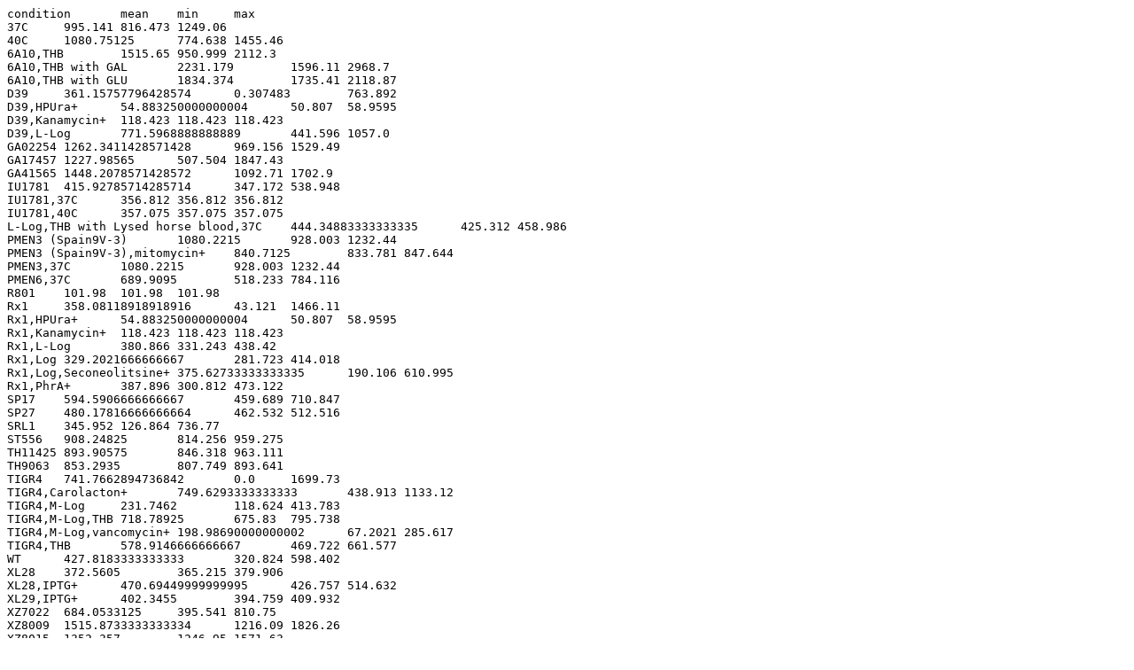

--- FILE ---
content_type: text/plain; charset=utf-8
request_url: https://bacteria.sbs.ntu.edu.sg/profile/download/plot/40333
body_size: 1915
content:
condition	mean	min	max
37C	995.141	816.473	1249.06
40C	1080.75125	774.638	1455.46
6A10,THB	1515.65	950.999	2112.3
6A10,THB with GAL	2231.179	1596.11	2968.7
6A10,THB with GLU	1834.374	1735.41	2118.87
D39	361.15757796428574	0.307483	763.892
D39,HPUra+	54.883250000000004	50.807	58.9595
D39,Kanamycin+	118.423	118.423	118.423
D39,L-Log	771.5968888888889	441.596	1057.0
GA02254	1262.3411428571428	969.156	1529.49
GA17457	1227.98565	507.504	1847.43
GA41565	1448.2078571428572	1092.71	1702.9
IU1781	415.92785714285714	347.172	538.948
IU1781,37C	356.812	356.812	356.812
IU1781,40C	357.075	357.075	357.075
L-Log,THB with Lysed horse blood,37C	444.34883333333335	425.312	458.986
PMEN3 (Spain9V-3)	1080.2215	928.003	1232.44
PMEN3 (Spain9V-3),mitomycin+	840.7125	833.781	847.644
PMEN3,37C	1080.2215	928.003	1232.44
PMEN6,37C	689.9095	518.233	784.116
R801	101.98	101.98	101.98
Rx1	358.08118918918916	43.121	1466.11
Rx1,HPUra+	54.883250000000004	50.807	58.9595
Rx1,Kanamycin+	118.423	118.423	118.423
Rx1,L-Log	380.866	331.243	438.42
Rx1,Log	329.2021666666667	281.723	414.018
Rx1,Log,Seconeolitsine+	375.62733333333335	190.106	610.995
Rx1,PhrA+	387.896	300.812	473.122
SP17	594.5906666666667	459.689	710.847
SP27	480.17816666666664	462.532	512.516
SRL1	345.952	126.864	736.77
ST556	908.24825	814.256	959.275
TH11425	893.90575	846.318	963.111
TH9063	853.2935	807.749	893.641
TIGR4	741.7662894736842	0.0	1699.73
TIGR4,Carolacton+	749.6293333333333	438.913	1133.12
TIGR4,M-Log	231.7462	118.624	413.783
TIGR4,M-Log,THB	718.78925	675.83	795.738
TIGR4,M-Log,vancomycin+	198.98690000000002	67.2021	285.617
TIGR4,THB	578.9146666666667	469.722	661.577
WT	427.8183333333333	320.824	598.402
XL28	372.5605	365.215	379.906
XL28,IPTG+	470.69449999999995	426.757	514.632
XL29,IPTG+	402.3455	394.759	409.932
XZ7022	684.0533125	395.541	810.75
XZ8009	1515.8733333333334	1216.09	1826.26
XZ8015	1352.357	1246.95	1571.63
Xen35	511.125	511.125	511.125